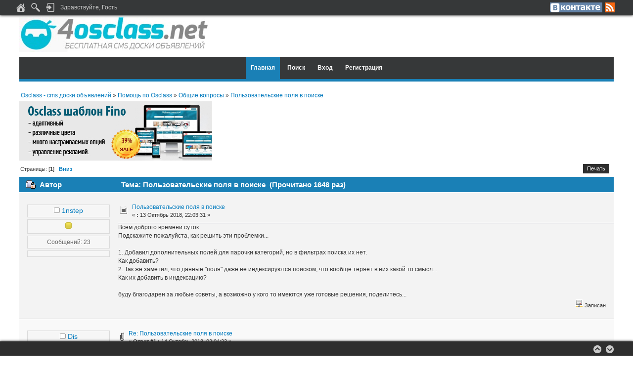

--- FILE ---
content_type: text/html; charset=UTF-8
request_url: https://4osclass.net/index.php/topic,782.0.html
body_size: 7024
content:
<!DOCTYPE html PUBLIC "-//W3C//DTD XHTML 1.0 Transitional//EN" "http://www.w3.org/TR/xhtml1/DTD/xhtml1-transitional.dtd">
<html xmlns="http://www.w3.org/1999/xhtml" xmlns:og="http://ogp.me/ns#">
<head>
	<meta name="viewport" content="width=device-width, initial-scale=1.0">
	<link rel="stylesheet" type="text/css" href="https://4osclass.net/Themes/Lucid_Dreams/css/index_blue.css?fin20" />
	<link rel="stylesheet" type="text/css" href="https://4osclass.net/Themes/default/css/webkit.css" />
	<script type="text/javascript" src="https://4osclass.net/Themes/default/scripts/script.js?fin20"></script>
	<script type="text/javascript" src="https://4osclass.net/Themes/Lucid_Dreams/scripts/theme.js?fin20"></script>
	<script type="text/javascript" src="//ajax.googleapis.com/ajax/libs/jquery/1.11.0/jquery.min.js"></script>
	<script type="text/javascript" src="https://4osclass.net/Themes/Lucid_Dreams/scripts/scroll.js"></script>
	<script type="text/javascript"><!-- // --><![CDATA[
		var smf_theme_url = "https://4osclass.net/Themes/Lucid_Dreams";
		var smf_default_theme_url = "https://4osclass.net/Themes/default";
		var smf_images_url = "https://4osclass.net/Themes/Lucid_Dreams/images";
		var smf_scripturl = "https://4osclass.net/index.php?PHPSESSID=3go3jicu9jam5es8ul62ph54q8&amp;";
		var smf_iso_case_folding = false;
		var smf_charset = "UTF-8";
		var ajax_notification_text = "Загружается...";
		var ajax_notification_cancel_text = "Отменить";
	// ]]></script>
	<meta http-equiv="Content-Type" content="text/html; charset=UTF-8" />
	<meta name="description" content="Пользовательские поля в поиске - Общие вопросы - 4osclass.net" />
	<meta property="og:title" content="Пользовательские поля в поиске - Общие вопросы - 4osclass.net" />
	<meta property="og:type" content="website" />
	<meta property="og:url" content="https://4osclass.net/index.php/topic,782.0.html?PHPSESSID=3go3jicu9jam5es8ul62ph54q8" />
	<meta property="og:image" content="https://4osclass.net/Themes/Lucid_Dreams/images/thumbnail.gif" />
	<meta property="og:description" content="Пользовательские поля в поиске - Общие вопросы - 4osclass.net" />
	<meta property="og:site_name" content="Osclass - cms доски объявлений" />
	<title>Пользовательские поля в поиске - Общие вопросы - 4osclass.net</title>
	<link rel="canonical" href="https://4osclass.net/index.php?topic=782.0" />
	<link rel="help" href="https://4osclass.net/index.php?PHPSESSID=3go3jicu9jam5es8ul62ph54q8&amp;action=help" />
	<link rel="search" href="https://4osclass.net/index.php?PHPSESSID=3go3jicu9jam5es8ul62ph54q8&amp;action=search" />
	<link rel="contents" href="https://4osclass.net/index.php?PHPSESSID=3go3jicu9jam5es8ul62ph54q8&amp;" />
	<link rel="alternate" type="application/rss+xml" title="Osclass - cms доски объявлений - RSS" href="https://4osclass.net/index.php?PHPSESSID=3go3jicu9jam5es8ul62ph54q8&amp;type=rss;action=.xml" />
	<link rel="index" href="https://4osclass.net/index.php/board,18.0.html?PHPSESSID=3go3jicu9jam5es8ul62ph54q8" /><link rel="stylesheet" type="text/css" href="https://4osclass.net/Themes/default/css/LikePosts.css" />
	<script type="text/javascript" src="https://4osclass.net/Themes/default/scripts/ads.js?111"></script>
		<script type="text/javascript" src="https://4osclass.net/Themes/default/scripts/captcha.js"></script>
	<script type="text/javascript"><!-- // --><![CDATA[
		var _ohWidth = 480;
		var _ohHeight = 270;
	// ]]></script>
	<script type="text/javascript">!window.jQuery && document.write(unescape('%3Cscript src="//code.jquery.com/jquery-1.9.1.min.js"%3E%3C/script%3E'))</script>
	<script type="text/javascript" src="https://4osclass.net/Themes/default/scripts/ohyoutube.min.js"></script>
	<link rel="stylesheet" type="text/css" href="https://4osclass.net/Themes/default/css/oharaEmbed.css" />
</head>
<body><a id="scroll-to-top"></a>
	<div id="the_user_menu"><div id="the_user_menu-wrap">
		<div class="floatright">
			<ul class="social-icons">
						<li class="stumbleupon"><a href="http://vk.com/4osclass" rel="nofollow" target="_blank"></a></li>
						<li class="rss"><a href="https://4osclass.net/index.php?PHPSESSID=3go3jicu9jam5es8ul62ph54q8&amp;action=.xml;type=rss" target="_blank">RSS</a></li>
			</ul>
		</div>
		<div class="floatleft">
			<ul class="the_user_menu_box">
				<li><a href="https://4osclass.net/" title="Главная"><img src="https://4osclass.net/Themes/Lucid_Dreams/images/theme_custom/home.png" alt="Главная" /></a></li>
				<li><img src="https://4osclass.net/Themes/Lucid_Dreams/images/theme_custom/search.png" alt="Поиск" />
					<ul>
								<li><form id="search_form" action="https://4osclass.net/index.php?PHPSESSID=3go3jicu9jam5es8ul62ph54q8&amp;action=search2" method="post" accept-charset="UTF-8">
									<input type="text" name="search" value="" class="input_text" />&nbsp;
									<input type="submit" name="submit" value="Поиск" class="button_submit" />
									<input type="hidden" name="advanced" value="0" />
									<input type="hidden" name="topic" value="782" />
									</form></li>
					</ul>
				</li>
			</ul>
		</div>
		<div class="floatleft">
			<ul class="the_user_menu_box">
				<li><img src="https://4osclass.net/Themes/Lucid_Dreams/images/theme_custom/login.png" alt="Войти" />
					<ul><li>
						<script type="text/javascript" src="https://4osclass.net/Themes/default/scripts/sha1.js"></script>
						<form id="guest_form" action="https://4osclass.net/index.php?PHPSESSID=3go3jicu9jam5es8ul62ph54q8&amp;action=login2" method="post" accept-charset="UTF-8"  onsubmit="hashLoginPassword(this, 'e287ee2dfb02ceba767edfd924d6b500');">
							<span>Имя пользователя: </span><input type="text" name="user" size="10" class="input_text" />
							<span>Пароль: </span><input type="password" name="passwrd" size="10" class="input_password" />
							<select name="cookielength">
								<option value="60">1 час</option>
								<option value="1440">1 день</option>
								<option value="10080">1 неделя</option>
								<option value="43200">1 месяц</option>
								<option value="-1" selected="selected">Навсегда</option>
							</select>
							<input type="submit" value="Вход" class="button_submit" />
						<input type="hidden" name="d9027199bb4a" value="e287ee2dfb02ceba767edfd924d6b500"/></form>
						<br />Не получили <a href="https://4osclass.net/index.php?PHPSESSID=3go3jicu9jam5es8ul62ph54q8&amp;action=activate">письмо с кодом активации</a>?
					</li></ul>
				</li>
			</ul>
		</div>
		  

		<div class="floatleft">
			<ul class="the_user_menu_dropdown">
				<li>Здравствуйте, Гость
				</li>
			</ul>
		</div>
	</div></div>
	<div id="header-wrap"><div id="header">
		<div id="logo">
			<a href="https://4osclass.net/"><img src="https://4osclass.net/4osclass.png" alt="Osclass скрипт - cms доски объявлений" /></a>
		</div> </div></div>
<div id="main_menu_area-wrap">
	<div id="main_menu_area">
		<div class="main_menu_table">
			<ul id="the_main_menu">
				<li id="button_home">
					<a class="active firstlevel" href="https://4osclass.net/index.php?PHPSESSID=3go3jicu9jam5es8ul62ph54q8&amp;">
						<span class="last firstlevel">Главная</span>
					</a>
				</li>
				<li id="button_search">
					<a class="firstlevel" href="https://4osclass.net/index.php?PHPSESSID=3go3jicu9jam5es8ul62ph54q8&amp;action=search">
						<span class="firstlevel">Поиск</span>
					</a>
				</li>
				<li id="button_login">
					<a class="firstlevel" href="https://4osclass.net/index.php?PHPSESSID=3go3jicu9jam5es8ul62ph54q8&amp;action=login">
						<span class="firstlevel">Вход</span>
					</a>
				</li>
				<li id="button_register">
					<a class="firstlevel" href="https://4osclass.net/index.php?PHPSESSID=3go3jicu9jam5es8ul62ph54q8&amp;action=register">
						<span class="last firstlevel">Регистрация</span>
					</a>
				</li>
		</ul></div></div>
</div>
<div id="main_content-wrap">
<div id="main_content">
	<div class="navigate_section">
		<ol itemscope itemtype="http://schema.org/BreadcrumbList">
			<li  itemprop="itemListElement" itemscope
 itemtype="http://schema.org/ListItem">
				<a itemprop="item" href="https://4osclass.net/index.php?PHPSESSID=3go3jicu9jam5es8ul62ph54q8&amp;"><span  itemprop="name">Osclass - cms доски объявлений</span></a>  &#187;<meta itemprop="position" content="1" />
			</li>
			<li  itemprop="itemListElement" itemscope
 itemtype="http://schema.org/ListItem">
				<a itemprop="item" href="https://4osclass.net/index.php?PHPSESSID=3go3jicu9jam5es8ul62ph54q8&amp;#c2"><span  itemprop="name">Помощь по Osclass</span></a>  &#187;<meta itemprop="position" content="2" />
			</li>
			<li  itemprop="itemListElement" itemscope
 itemtype="http://schema.org/ListItem">
				<a itemprop="item" href="https://4osclass.net/index.php/board,18.0.html?PHPSESSID=3go3jicu9jam5es8ul62ph54q8"><span  itemprop="name">Общие вопросы</span></a>  &#187;<meta itemprop="position" content="3" />
			</li>
			<li class="last"  itemprop="itemListElement" itemscope
 itemtype="http://schema.org/ListItem">
				<a itemprop="item" href="https://4osclass.net/index.php/topic,782.0.html?PHPSESSID=3go3jicu9jam5es8ul62ph54q8"><span  itemprop="name">Пользовательские поля в поиске</span></a><meta itemprop="position" content="4" />
			</li>
		</ol>
	</div><br style="line-height: 0.1em;" />
	<div id="ad_below_menu_3">
		<a href="https://osclass-pro.ru/theme_fino.html" rel="nofollow" target="_blank" onclick="update_ad_clicks(3);"><img src="https://4osclass.net/osclass_shablon_fino.jpg" border=0></a>
	</div>
			<a id="top"></a>
			<a id="msg2904"></a>
			<div class="pagesection">
				
		<div class="buttonlist floatright">
			<ul>
				<li><a class="button_strip_print" href="https://4osclass.net/index.php?PHPSESSID=3go3jicu9jam5es8ul62ph54q8&amp;action=printpage;topic=782.0" rel="new_win nofollow"><span class="last">Печать</span></a></li>
			</ul>
		</div>
				<div class="pagelinks floatleft">Страницы: [<strong>1</strong>]   &nbsp;&nbsp;<a href="#lastPost"><strong>Вниз</strong></a></div>
			</div>
			<div id="forumposts">
				<div class="cat_bar">
					<div class="h3 catbg">
						<img src="https://4osclass.net/Themes/Lucid_Dreams/images/topic/normal_post_locked.gif" align="bottom" alt="" />
						<span id="author">Автор</span>
						Тема: Пользовательские поля в поиске &nbsp;(Прочитано 1648 раз)
					</div>
				</div>
				<form action="https://4osclass.net/index.php?PHPSESSID=3go3jicu9jam5es8ul62ph54q8&amp;action=quickmod2;topic=782.0" method="post" accept-charset="UTF-8" name="quickModForm" id="quickModForm" style="margin: 0;" onsubmit="return oQuickModify.bInEditMode ? oQuickModify.modifySave('e287ee2dfb02ceba767edfd924d6b500', 'd9027199bb4a') : false">
				<div class="windowbg">
					<span class="topslice"><span></span></span>
					<div class="post_wrapper">
						<div class="poster">
							<div class="h4">
								<img src="https://4osclass.net/Themes/Lucid_Dreams/images/useroff.gif" alt="Оффлайн" />
								<a href="https://4osclass.net/index.php?PHPSESSID=3go3jicu9jam5es8ul62ph54q8&amp;action=profile;u=1035" title="Просмотр профиля 1nstep">1nstep</a>
							</div>
							<ul class="reset smalltext" id="msg_2904_extra_info">
								<li class="stars"><img src="https://4osclass.net/Themes/Lucid_Dreams/images/star.gif" alt="*" /></li>
								<li class="postcount">Сообщений: 23</li>
								<li class="profile">
									<ul>
									</ul>
								</li>
							</ul>
						</div>
						<div class="postarea">
							<div class="flow_hidden">
								<div class="keyinfo">
									<div class="messageicon">
										<img src="https://4osclass.net/Themes/Lucid_Dreams/images/post/xx.gif" alt="" />
									</div>
									<div class="h5" id="subject_2904">
										<a href="https://4osclass.net/index.php/topic,782.msg2904.html?PHPSESSID=3go3jicu9jam5es8ul62ph54q8#msg2904" rel="nofollow">Пользовательские поля в поиске</a>
									</div>
									<div class="smalltext">&#171; <strong> :</strong> 13 Октябрь 2018, 22:03:31 &#187;</div>
									<div id="msg_2904_quick_mod"></div>
								</div>
							</div>
							<div class="post">
								<div class="inner" id="msg_2904">Всем доброго времени суток<br />Подскажите пожалуйста, как решить эти проблемки...<br /><br />1. Добавил дополнительных полей для парочки категорий, но в фильтрах поиска их нет. <br />Как добавить?<br />2. Так же заметил, что данные &quot;поля&quot; даже не индексируются поиском, что вообще теряет в них какой то смысл...<br />Как их добавить в индексацию?<br /><br />буду благодарен за любые советы, а возможно у кого то имеются уже готовые решения, поделитесь...</div>
							</div>
						</div>
						<div class="moderatorbar">
							<div class="smalltext modified" id="modified_2904">
							</div>
							<div class="smalltext reportlinks">
								<img src="https://4osclass.net/Themes/Lucid_Dreams/images/ip.gif" alt="" />
								Записан
							</div><div class="like_post_box floatleft"></div>
						</div>
					</div>
					<span class="botslice"><span></span></span>
				</div>
				<hr class="post_separator" />
				<a id="msg2906"></a>
				<div class="windowbg2">
					<span class="topslice"><span></span></span>
					<div class="post_wrapper">
						<div class="poster">
							<div class="h4">
								<img src="https://4osclass.net/Themes/Lucid_Dreams/images/useroff.gif" alt="Оффлайн" />
								<a href="https://4osclass.net/index.php?PHPSESSID=3go3jicu9jam5es8ul62ph54q8&amp;action=profile;u=1" title="Просмотр профиля Dis">Dis</a>
							</div>
							<ul class="reset smalltext" id="msg_2906_extra_info">
								<li class="membergroup">Admin</li>
								<li class="stars"><img src="https://4osclass.net/Themes/Lucid_Dreams/images/staradmin.gif" alt="*" /><img src="https://4osclass.net/Themes/Lucid_Dreams/images/staradmin.gif" alt="*" /><img src="https://4osclass.net/Themes/Lucid_Dreams/images/staradmin.gif" alt="*" /><img src="https://4osclass.net/Themes/Lucid_Dreams/images/staradmin.gif" alt="*" /><img src="https://4osclass.net/Themes/Lucid_Dreams/images/staradmin.gif" alt="*" /></li>
								<li class="avatar">
									<a href="https://4osclass.net/index.php?PHPSESSID=3go3jicu9jam5es8ul62ph54q8&amp;action=profile;u=1">
										<img class="avatar" src="https://4osclass.net/index.php?PHPSESSID=3go3jicu9jam5es8ul62ph54q8&amp;action=dlattach;attach=73;type=avatar" alt="" />
									</a>
								</li>
								<li class="postcount">Сообщений: 1747</li>
								<li class="profile">
									<ul>
										<li><a href="https://osclass-pro.ru/" title="Шаблоны и плагины Osclass" target="_blank" rel="nofollow" class="new_win"><img src="https://4osclass.net/Themes/Lucid_Dreams/images/www_sm.gif" alt="Шаблоны и плагины Osclass" /></a></li>
									</ul>
								</li>
							</ul>
						</div>
						<div class="postarea">
							<div class="flow_hidden">
								<div class="keyinfo">
									<div class="messageicon">
										<img src="https://4osclass.net/Themes/Lucid_Dreams/images/post/clip.gif" alt="" />
									</div>
									<div class="h5" id="subject_2906">
										<a href="https://4osclass.net/index.php/topic,782.msg2906.html?PHPSESSID=3go3jicu9jam5es8ul62ph54q8#msg2906" rel="nofollow">Re: Пользовательские поля в поиске</a>
									</div>
									<div class="smalltext">&#171; <strong>Ответ #1 :</strong> 14 Октябрь 2018, 02:04:23 &#187;</div>
									<div id="msg_2906_quick_mod"></div>
								</div>
							</div>
							<div class="post">
								<div class="inner" id="msg_2906">Вы невнимательно смотрели настройки Дополнительных полей.<br />Их можно использовать в поиске.<br /></div>
							</div>
							<div id="msg_2906_footer" class="attachments smalltext">
								<div style="overflow: auto;">
										<a href="https://4osclass.net/index.php?PHPSESSID=3go3jicu9jam5es8ul62ph54q8&amp;action=dlattach;topic=782.0;attach=514;image" id="link_514" onclick="return expandThumb(514);"><img src="https://4osclass.net/index.php?PHPSESSID=3go3jicu9jam5es8ul62ph54q8&amp;action=dlattach;topic=782.0;attach=515;image" alt="" id="thumb_514" /></a><br />
										<a href="https://4osclass.net/index.php?PHPSESSID=3go3jicu9jam5es8ul62ph54q8&amp;action=dlattach;topic=782.0;attach=514"><img src="https://4osclass.net/Themes/Lucid_Dreams/images/icons/clip.gif" align="middle" alt="*" />&nbsp;QIP Shot - Screen 1417.jpg</a> 
										(153.27 КБ, 912x697 - просмотрено 92 раз.)<br />
								</div>
							</div>
						</div>
						<div class="moderatorbar">
							<div class="smalltext modified" id="modified_2906">
							</div>
							<div class="smalltext reportlinks">
								<img src="https://4osclass.net/Themes/Lucid_Dreams/images/ip.gif" alt="" />
								Записан
							</div><div class="like_post_box floatleft"></div>
							<div class="signature" id="msg_2906_signature">Доработки любой сложности.<br />Задание присылайте в личку.</div>
						</div>
					</div>
					<span class="botslice"><span></span></span>
				</div>
				<hr class="post_separator" />
				<a id="msg2908"></a>
				<div class="windowbg">
					<span class="topslice"><span></span></span>
					<div class="post_wrapper">
						<div class="poster">
							<div class="h4">
								<img src="https://4osclass.net/Themes/Lucid_Dreams/images/useroff.gif" alt="Оффлайн" />
								<a href="https://4osclass.net/index.php?PHPSESSID=3go3jicu9jam5es8ul62ph54q8&amp;action=profile;u=1035" title="Просмотр профиля 1nstep">1nstep</a>
							</div>
							<ul class="reset smalltext" id="msg_2908_extra_info">
								<li class="stars"><img src="https://4osclass.net/Themes/Lucid_Dreams/images/star.gif" alt="*" /></li>
								<li class="postcount">Сообщений: 23</li>
								<li class="profile">
									<ul>
									</ul>
								</li>
							</ul>
						</div>
						<div class="postarea">
							<div class="flow_hidden">
								<div class="keyinfo">
									<div class="messageicon">
										<img src="https://4osclass.net/Themes/Lucid_Dreams/images/post/xx.gif" alt="" />
									</div>
									<div class="h5" id="subject_2908">
										<a href="https://4osclass.net/index.php/topic,782.msg2908.html?PHPSESSID=3go3jicu9jam5es8ul62ph54q8#msg2908" rel="nofollow">Re: Пользовательские поля в поиске</a>
									</div>
									<div class="smalltext">&#171; <strong>Ответ #2 :</strong> 14 Октябрь 2018, 12:17:16 &#187;</div>
									<div id="msg_2908_quick_mod"></div>
								</div>
							</div>
							<div class="post">
								<div class="inner" id="msg_2908">Спасибо, только знакомлюсь с осклассом... все заработало, благодарю! </div>
							</div>
						</div>
						<div class="moderatorbar">
							<div class="smalltext modified" id="modified_2908">
							</div>
							<div class="smalltext reportlinks">
								<img src="https://4osclass.net/Themes/Lucid_Dreams/images/ip.gif" alt="" />
								Записан
							</div><div class="like_post_box floatleft"></div>
						</div>
					</div>
					<span class="botslice"><span></span></span>
				</div>
				<hr class="post_separator" />
				</form>
			</div>
			<a id="lastPost"></a>
	<div id="ad_after_last_post_1">
		<a href="https://osclass-pro.ru/russian_ultimate_payments.html" rel="nofollow" target="_blank" onclick="update_ad_clicks(1);"><img src="https://4osclass.net/osclass_plugin_russian_ultimate_payments.jpg" border=0></a>
	</div>
			<div class="pagesection">
				
		<div class="buttonlist floatright">
			<ul>
				<li><a class="button_strip_print" href="https://4osclass.net/index.php?PHPSESSID=3go3jicu9jam5es8ul62ph54q8&amp;action=printpage;topic=782.0" rel="new_win nofollow"><span class="last">Печать</span></a></li>
			</ul>
		</div>
				<div class="pagelinks floatleft">Страницы: [<strong>1</strong>]   &nbsp;&nbsp;<a href="#top"><strong>Вверх</strong></a></div>
				<div class="nextlinks_bottom"><a href="https://4osclass.net/index.php/topic,782.0/prev_next,prev.html?PHPSESSID=3go3jicu9jam5es8ul62ph54q8#new">&larr; Предыдущая тема</a> <a href="https://4osclass.net/index.php/topic,782.0/prev_next,next.html?PHPSESSID=3go3jicu9jam5es8ul62ph54q8#new">Следующая тема &rarr;</a></div>
			</div>
			<div id="moderationbuttons"></div>
			<div class="plainbox" id="display_jump_to">&nbsp;</div>
		<br class="clear" />
			<form action="https://4osclass.net/index.php?PHPSESSID=3go3jicu9jam5es8ul62ph54q8&amp;action=spellcheck" method="post" accept-charset="UTF-8" name="spell_form" id="spell_form" target="spellWindow"><input type="hidden" name="spellstring" value="" /></form>
				<script type="text/javascript" src="https://4osclass.net/Themes/default/scripts/spellcheck.js"></script>
				<script type="text/javascript" src="https://4osclass.net/Themes/default/scripts/topic.js"></script>
				<script type="text/javascript"><!-- // --><![CDATA[
					var oQuickReply = new QuickReply({
						bDefaultCollapsed: true,
						iTopicId: 782,
						iStart: 0,
						sScriptUrl: smf_scripturl,
						sImagesUrl: "https://4osclass.net/Themes/Lucid_Dreams/images",
						sContainerId: "quickReplyOptions",
						sImageId: "quickReplyExpand",
						sImageCollapsed: "collapse.gif",
						sImageExpanded: "expand.gif",
						sJumpAnchor: "quickreply"
					});
					if ('XMLHttpRequest' in window)
					{
						var oQuickModify = new QuickModify({
							sScriptUrl: smf_scripturl,
							bShowModify: true,
							iTopicId: 782,
							sTemplateBodyEdit: '\n\t\t\t\t\t\t\t\t<div id="quick_edit_body_container" style="width: 90%">\n\t\t\t\t\t\t\t\t\t<div id="error_box" style="padding: 4px;" class="error"><' + '/div>\n\t\t\t\t\t\t\t\t\t<textarea class="editor" name="message" rows="12" style="width: 100%; margin-bottom: 10px;" tabindex="1">%body%<' + '/textarea><br />\n\t\t\t\t\t\t\t\t\t<input type="hidden" name="d9027199bb4a" value="e287ee2dfb02ceba767edfd924d6b500" />\n\t\t\t\t\t\t\t\t\t<input type="hidden" name="topic" value="782" />\n\t\t\t\t\t\t\t\t\t<input type="hidden" name="msg" value="%msg_id%" />\n\t\t\t\t\t\t\t\t\t<div class="righttext">\n\t\t\t\t\t\t\t\t\t\t<input type="submit" name="post" value="Сохранить" tabindex="2" onclick="return oQuickModify.modifySave(\'e287ee2dfb02ceba767edfd924d6b500\', \'d9027199bb4a\');" accesskey="s" class="button_submit" />&nbsp;&nbsp;<input type="button" value="Проверка орфографии" tabindex="3" onclick="spellCheck(\'quickModForm\', \'message\');" class="button_submit" />&nbsp;&nbsp;<input type="submit" name="cancel" value="Отменить" tabindex="4" onclick="return oQuickModify.modifyCancel();" class="button_submit" />\n\t\t\t\t\t\t\t\t\t<' + '/div>\n\t\t\t\t\t\t\t\t<' + '/div>',
							sTemplateSubjectEdit: '<input type="text" style="width: 90%;" name="subject" value="%subject%" size="80" maxlength="80" tabindex="5" class="input_text" />',
							sTemplateBodyNormal: '%body%',
							sTemplateSubjectNormal: '<a hr'+'ef="https://4osclass.net/index.php?PHPSESSID=3go3jicu9jam5es8ul62ph54q8&amp;'+'?topic=782.msg%msg_id%#msg%msg_id%" rel="nofollow">%subject%<' + '/a>',
							sTemplateTopSubject: 'Тема: %subject% &nbsp;(Прочитано 1648 раз)',
							sErrorBorderStyle: '1px solid red'
						});

						aJumpTo[aJumpTo.length] = new JumpTo({
							sContainerId: "display_jump_to",
							sJumpToTemplate: "<label class=\"smalltext\" for=\"%select_id%\">Перейти в:<" + "/label> %dropdown_list%",
							iCurBoardId: 18,
							iCurBoardChildLevel: 0,
							sCurBoardName: "Общие вопросы",
							sBoardChildLevelIndicator: "==",
							sBoardPrefix: "=> ",
							sCatSeparator: "-----------------------------",
							sCatPrefix: "",
							sGoButtonLabel: "да"
						});

						aIconLists[aIconLists.length] = new IconList({
							sBackReference: "aIconLists[" + aIconLists.length + "]",
							sIconIdPrefix: "msg_icon_",
							sScriptUrl: smf_scripturl,
							bShowModify: true,
							iBoardId: 18,
							iTopicId: 782,
							sSessionId: "e287ee2dfb02ceba767edfd924d6b500",
							sSessionVar: "d9027199bb4a",
							sLabelIconList: "Иконка сообщения",
							sBoxBackground: "transparent",
							sBoxBackgroundHover: "#ffffff",
							iBoxBorderWidthHover: 1,
							sBoxBorderColorHover: "#adadad" ,
							sContainerBackground: "#ffffff",
							sContainerBorder: "1px solid #adadad",
							sItemBorder: "1px solid #ffffff",
							sItemBorderHover: "1px dotted gray",
							sItemBackground: "transparent",
							sItemBackgroundHover: "#e0e0f0"
						});
					}
				// ]]></script>
		<script type="text/javascript"><!-- // --><![CDATA[
			var lpLoaded = false,
			inConflict = false;

			function compareJQueryVersion(v1, v2, callback) {
				var v1parts = v1.split();
				var v2parts = v2.split();

				for (var i = 0; i < v1parts.length; ++i) {
					if (v2parts.length == i) {
						//v1 + " is larger"
						callback(1);
						return;
					}

					if (v1parts[i] == v2parts[i]) {
						continue;
					} else if (v1parts[i] > v2parts[i]) {
						//v1 + " is larger";
						callback(1);
						return;
					} else {
						//v2 + " is larger";
						callback(2);
						return;
					}
				}

				if (v1parts.length != v2parts.length) {
					//v2 + " is larger";
					callback(2);
					return;
				}
				callback(false);
				return;
			}

			function loadJquery(url, callback) {
				var script = document.createElement("script");
				script.type = "text/javascript";
				script.src = url;

				var head = document.getElementsByTagName("head")[0],
					done = false;

				script.onload = script.onreadystatechange = function() {
					if (!done && (!this.readyState || this.readyState == "loaded" || this.readyState == "complete")) {
						done = true;
						callback();
						script.onload = script.onreadystatechange = null;
						head.removeChild(script);
					};
				};
				head.appendChild(script);
			}

			// Only do anything if jQuery isn"t defined
			if (typeof(jQuery) == "undefined") {
				console.log("jquery not found");
				if (typeof($) == "function") {
					console.log("jquery but in conflict");
					inConflict = true;
				}

				loadJquery("https://ajax.googleapis.com/ajax/libs/jquery/2.0.3/jquery.min.js", function() {
					if (typeof(jQuery) !=="undefined") {
						console.log("directly loaded with version: " + jQuery.fn.jquery);
						lp_jquery2_0_3 = jQuery.noConflict(true);
						loadLPScript();
					}
				});
			} else {
				// jQuery is already loaded
				console.log("jquery is already loaded with version: " + jQuery.fn.jquery);
				compareJQueryVersion(jQuery.fn.jquery, "2.0.3", function(result) {
					console.log("result of version check: " + result)
					switch(result) {
						case false:
						case 1:
							lp_jquery2_0_3 = jQuery;
							loadLPScript();
							break;

						case 2:
							loadJquery("https://ajax.googleapis.com/ajax/libs/jquery/2.0.3/jquery.min.js", function() {
								if (typeof(jQuery) !=="undefined") {
									console.log("after version check loaded with version: " + jQuery.fn.jquery);
									lp_jquery2_0_3 = jQuery.noConflict(true);
									loadLPScript();
								}
							});
							break;

						default:
							loadJquery("https://ajax.googleapis.com/ajax/libs/jquery/2.0.3/jquery.min.js", function() {
								if (typeof(jQuery) !=="undefined") {
									console.log("default version check loaded with version: " + jQuery.fn.jquery);
									lp_jquery2_0_3 = jQuery.noConflict(true);
									loadLPScript();
								}
							});
							break;
					}
				})
			};

			function loadLPScript() {
				var js = document.createElement("script");
				js.type = "text/javascript";
				js.src = "https://4osclass.net/Themes/default/scripts/LikePosts/LikePosts.min.js";
				js.onload = function() {
					lpObj.likePostsNotification.init({
						txtStrings: {
							"lpAllNotification": "Все уведомления",
							"lpMyPosts": "К моим темам",
							"lpNoNotification": "Нет на текущий момент"
						}
					});
				}
				document.body.appendChild(js);
			}
		// ]]></script>
	<!-- Yandex.Metrika counter -->
	<script type="text/javascript">
	(function (d, w, c) {
	    (w[c] = w[c] || []).push(function() {
	        try {
	            w.yaCounter24238867 = new Ya.Metrika({id:24238867,
	                    webvisor:true,
	                    clickmap:true,
	                    trackLinks:true,
	                    accurateTrackBounce:true});
	        } catch(e) { }
	    });
	
	    var n = d.getElementsByTagName("script")[0],
	        s = d.createElement("script"),
	        f = function () { n.parentNode.insertBefore(s, n); };
	    s.type = "text/javascript";
	    s.async = true;
	    s.src = (d.location.protocol == "https:" ? "https:" : "http:") + "//mc.yandex.ru/metrika/watch.js";
	
	    if (w.opera == "[object Opera]") {
	        d.addEventListener("DOMContentLoaded", f, false);
	    } else { f(); }
	})(document, window, "yandex_metrika_callbacks");
	</script>
	<noscript><div><img src="//mc.yandex.ru/watch/24238867" style="position:absolute; left:-9999px;" alt="" /></div></noscript>
	<!-- /Yandex.Metrika counter -->
	<script>
	  (function(i,s,o,g,r,a,m){i['GoogleAnalyticsObject']=r;i[r]=i[r]||function(){
	  (i[r].q=i[r].q||[]).push(arguments)},i[r].l=1*new Date();a=s.createElement(o),
	  m=s.getElementsByTagName(o)[0];a.async=1;a.src=g;m.parentNode.insertBefore(a,m)
	  })(window,document,'script','//www.google-analytics.com/analytics.js','ga');
	
	  ga('create', 'UA-57534307-6', 'auto');
	  ga('send', 'pageview');
	
	</script>
			<script type="text/javascript"><!-- // --><![CDATA[
				var verificationpostHandle = new smfCaptcha("https://4osclass.net/index.php?PHPSESSID=3go3jicu9jam5es8ul62ph54q8&amp;action=verificationcode;vid=post;rand=540aa067b39889c838d536ff96b0a99c", "post", 1);
			// ]]></script><br style="line-height: 0.1em;" />
  </div></div><div style="display: none;">test</div>
<div id="footer-wrap">
	<div id="footer">
		<div class="floatright">
			<ul>
				<li>
			<span class="smalltext" style="display: inline; visibility: visible; font-family: Verdana, Arial, sans-serif;">
 <a href="http://www.simplemachines.org/about/smf/license.php" title="License" target="_blank" rel="nofollow" class="new_win">SMF &copy; 2013</a>, <a href="http://www.simplemachines.org" title="Simple Machines" target="_blank" rel="nofollow" class="new_win">Simple Machines</a> | <a id="button_agreement" href="https://4osclass.net/index.php?PHPSESSID=3go3jicu9jam5es8ul62ph54q8&amp;action=agreement"><span>Terms and Policies</span></a>
			</span></li>
				
			</ul>
		</div>
		<div class="floatleft">
			<ul>
					<li><a href="https://osclass-pro.ru" target="_blank">osclass шаблоны</a></li>
					<li><br /></li>
					<li><br /></li>
					<li>Osclass CMS | Скрипт доски объявлений | Форум 4osclass.net &copy; 2026 | All Rights Reserved</li>
					<li><br /></li>
			<li>Страница сгенерирована за 0.249 секунд. Запросов: 24.</li>
			</ul>
		</div>
	</div>
</div>
<a id="scroll-to-bottom"></a><div id="the_breadcrumb_menu"><div id="the_breadcrumb_menu-wrap">

	<div class="floatleft">
	</div>
	
	<div class="floatright">
		<ul class="arrow">
			<li class="arrow_up"><a href="#scroll-to-top" title=" Вверх" onclick="ScrollToTop()"></a></li>
			<li class="arrow_down"><a href="#scroll-to-bottom" title=" Вниз" onclick="ScrollToBottom()"></a></li>
		</ul>
	</div>
	</div></div>
</body></html>